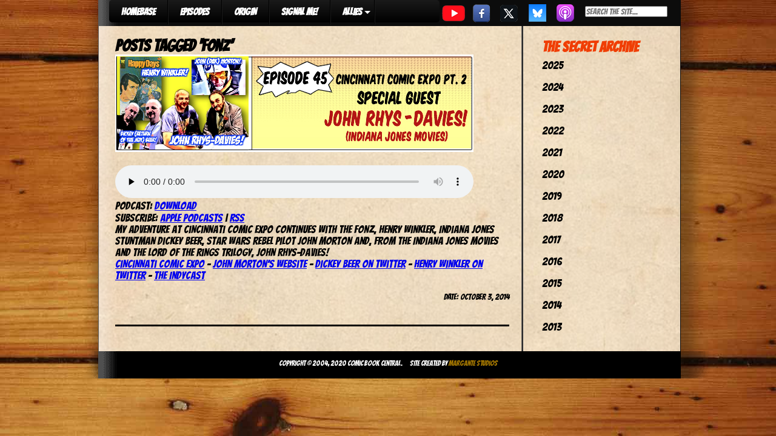

--- FILE ---
content_type: text/html; charset=UTF-8
request_url: https://comicbookcentral.net/tag/fonz/
body_size: 8333
content:
<!DOCTYPE html>
<html lang="en-US">

<head>
<link href="https://fonts.googleapis.com/css?family=Bangers&display=swap" rel="stylesheet">
<meta charset="UTF-8" />


<title>
   Tag Archive for &quot;fonz&quot; - Comic Book Central</title>
	
	<link rel="shortcut icon" href="/favicon.ico">
	<link rel="stylesheet" href="https://comicbookcentral.net/wp-content/themes/comic/style.css">
	<link rel="pingback" href="https://comicbookcentral.net/xmlrpc.php">
		<meta name='robots' content='max-image-preview:large' />
<link rel='dns-prefetch' href='//ajax.googleapis.com' />
<style type="text/css">
.powerpress_player .wp-audio-shortcode { max-width: 591px; }
</style>
<style id='wp-img-auto-sizes-contain-inline-css' type='text/css'>
img:is([sizes=auto i],[sizes^="auto," i]){contain-intrinsic-size:3000px 1500px}
/*# sourceURL=wp-img-auto-sizes-contain-inline-css */
</style>
<style id='wp-emoji-styles-inline-css' type='text/css'>

	img.wp-smiley, img.emoji {
		display: inline !important;
		border: none !important;
		box-shadow: none !important;
		height: 1em !important;
		width: 1em !important;
		margin: 0 0.07em !important;
		vertical-align: -0.1em !important;
		background: none !important;
		padding: 0 !important;
	}
/*# sourceURL=wp-emoji-styles-inline-css */
</style>
<link rel='stylesheet' id='wp-block-library-css' href='https://comicbookcentral.net/wp-includes/css/dist/block-library/style.min.css?ver=6.9' type='text/css' media='all' />
<style id='global-styles-inline-css' type='text/css'>
:root{--wp--preset--aspect-ratio--square: 1;--wp--preset--aspect-ratio--4-3: 4/3;--wp--preset--aspect-ratio--3-4: 3/4;--wp--preset--aspect-ratio--3-2: 3/2;--wp--preset--aspect-ratio--2-3: 2/3;--wp--preset--aspect-ratio--16-9: 16/9;--wp--preset--aspect-ratio--9-16: 9/16;--wp--preset--color--black: #000000;--wp--preset--color--cyan-bluish-gray: #abb8c3;--wp--preset--color--white: #ffffff;--wp--preset--color--pale-pink: #f78da7;--wp--preset--color--vivid-red: #cf2e2e;--wp--preset--color--luminous-vivid-orange: #ff6900;--wp--preset--color--luminous-vivid-amber: #fcb900;--wp--preset--color--light-green-cyan: #7bdcb5;--wp--preset--color--vivid-green-cyan: #00d084;--wp--preset--color--pale-cyan-blue: #8ed1fc;--wp--preset--color--vivid-cyan-blue: #0693e3;--wp--preset--color--vivid-purple: #9b51e0;--wp--preset--gradient--vivid-cyan-blue-to-vivid-purple: linear-gradient(135deg,rgb(6,147,227) 0%,rgb(155,81,224) 100%);--wp--preset--gradient--light-green-cyan-to-vivid-green-cyan: linear-gradient(135deg,rgb(122,220,180) 0%,rgb(0,208,130) 100%);--wp--preset--gradient--luminous-vivid-amber-to-luminous-vivid-orange: linear-gradient(135deg,rgb(252,185,0) 0%,rgb(255,105,0) 100%);--wp--preset--gradient--luminous-vivid-orange-to-vivid-red: linear-gradient(135deg,rgb(255,105,0) 0%,rgb(207,46,46) 100%);--wp--preset--gradient--very-light-gray-to-cyan-bluish-gray: linear-gradient(135deg,rgb(238,238,238) 0%,rgb(169,184,195) 100%);--wp--preset--gradient--cool-to-warm-spectrum: linear-gradient(135deg,rgb(74,234,220) 0%,rgb(151,120,209) 20%,rgb(207,42,186) 40%,rgb(238,44,130) 60%,rgb(251,105,98) 80%,rgb(254,248,76) 100%);--wp--preset--gradient--blush-light-purple: linear-gradient(135deg,rgb(255,206,236) 0%,rgb(152,150,240) 100%);--wp--preset--gradient--blush-bordeaux: linear-gradient(135deg,rgb(254,205,165) 0%,rgb(254,45,45) 50%,rgb(107,0,62) 100%);--wp--preset--gradient--luminous-dusk: linear-gradient(135deg,rgb(255,203,112) 0%,rgb(199,81,192) 50%,rgb(65,88,208) 100%);--wp--preset--gradient--pale-ocean: linear-gradient(135deg,rgb(255,245,203) 0%,rgb(182,227,212) 50%,rgb(51,167,181) 100%);--wp--preset--gradient--electric-grass: linear-gradient(135deg,rgb(202,248,128) 0%,rgb(113,206,126) 100%);--wp--preset--gradient--midnight: linear-gradient(135deg,rgb(2,3,129) 0%,rgb(40,116,252) 100%);--wp--preset--font-size--small: 13px;--wp--preset--font-size--medium: 20px;--wp--preset--font-size--large: 36px;--wp--preset--font-size--x-large: 42px;--wp--preset--spacing--20: 0.44rem;--wp--preset--spacing--30: 0.67rem;--wp--preset--spacing--40: 1rem;--wp--preset--spacing--50: 1.5rem;--wp--preset--spacing--60: 2.25rem;--wp--preset--spacing--70: 3.38rem;--wp--preset--spacing--80: 5.06rem;--wp--preset--shadow--natural: 6px 6px 9px rgba(0, 0, 0, 0.2);--wp--preset--shadow--deep: 12px 12px 50px rgba(0, 0, 0, 0.4);--wp--preset--shadow--sharp: 6px 6px 0px rgba(0, 0, 0, 0.2);--wp--preset--shadow--outlined: 6px 6px 0px -3px rgb(255, 255, 255), 6px 6px rgb(0, 0, 0);--wp--preset--shadow--crisp: 6px 6px 0px rgb(0, 0, 0);}:where(.is-layout-flex){gap: 0.5em;}:where(.is-layout-grid){gap: 0.5em;}body .is-layout-flex{display: flex;}.is-layout-flex{flex-wrap: wrap;align-items: center;}.is-layout-flex > :is(*, div){margin: 0;}body .is-layout-grid{display: grid;}.is-layout-grid > :is(*, div){margin: 0;}:where(.wp-block-columns.is-layout-flex){gap: 2em;}:where(.wp-block-columns.is-layout-grid){gap: 2em;}:where(.wp-block-post-template.is-layout-flex){gap: 1.25em;}:where(.wp-block-post-template.is-layout-grid){gap: 1.25em;}.has-black-color{color: var(--wp--preset--color--black) !important;}.has-cyan-bluish-gray-color{color: var(--wp--preset--color--cyan-bluish-gray) !important;}.has-white-color{color: var(--wp--preset--color--white) !important;}.has-pale-pink-color{color: var(--wp--preset--color--pale-pink) !important;}.has-vivid-red-color{color: var(--wp--preset--color--vivid-red) !important;}.has-luminous-vivid-orange-color{color: var(--wp--preset--color--luminous-vivid-orange) !important;}.has-luminous-vivid-amber-color{color: var(--wp--preset--color--luminous-vivid-amber) !important;}.has-light-green-cyan-color{color: var(--wp--preset--color--light-green-cyan) !important;}.has-vivid-green-cyan-color{color: var(--wp--preset--color--vivid-green-cyan) !important;}.has-pale-cyan-blue-color{color: var(--wp--preset--color--pale-cyan-blue) !important;}.has-vivid-cyan-blue-color{color: var(--wp--preset--color--vivid-cyan-blue) !important;}.has-vivid-purple-color{color: var(--wp--preset--color--vivid-purple) !important;}.has-black-background-color{background-color: var(--wp--preset--color--black) !important;}.has-cyan-bluish-gray-background-color{background-color: var(--wp--preset--color--cyan-bluish-gray) !important;}.has-white-background-color{background-color: var(--wp--preset--color--white) !important;}.has-pale-pink-background-color{background-color: var(--wp--preset--color--pale-pink) !important;}.has-vivid-red-background-color{background-color: var(--wp--preset--color--vivid-red) !important;}.has-luminous-vivid-orange-background-color{background-color: var(--wp--preset--color--luminous-vivid-orange) !important;}.has-luminous-vivid-amber-background-color{background-color: var(--wp--preset--color--luminous-vivid-amber) !important;}.has-light-green-cyan-background-color{background-color: var(--wp--preset--color--light-green-cyan) !important;}.has-vivid-green-cyan-background-color{background-color: var(--wp--preset--color--vivid-green-cyan) !important;}.has-pale-cyan-blue-background-color{background-color: var(--wp--preset--color--pale-cyan-blue) !important;}.has-vivid-cyan-blue-background-color{background-color: var(--wp--preset--color--vivid-cyan-blue) !important;}.has-vivid-purple-background-color{background-color: var(--wp--preset--color--vivid-purple) !important;}.has-black-border-color{border-color: var(--wp--preset--color--black) !important;}.has-cyan-bluish-gray-border-color{border-color: var(--wp--preset--color--cyan-bluish-gray) !important;}.has-white-border-color{border-color: var(--wp--preset--color--white) !important;}.has-pale-pink-border-color{border-color: var(--wp--preset--color--pale-pink) !important;}.has-vivid-red-border-color{border-color: var(--wp--preset--color--vivid-red) !important;}.has-luminous-vivid-orange-border-color{border-color: var(--wp--preset--color--luminous-vivid-orange) !important;}.has-luminous-vivid-amber-border-color{border-color: var(--wp--preset--color--luminous-vivid-amber) !important;}.has-light-green-cyan-border-color{border-color: var(--wp--preset--color--light-green-cyan) !important;}.has-vivid-green-cyan-border-color{border-color: var(--wp--preset--color--vivid-green-cyan) !important;}.has-pale-cyan-blue-border-color{border-color: var(--wp--preset--color--pale-cyan-blue) !important;}.has-vivid-cyan-blue-border-color{border-color: var(--wp--preset--color--vivid-cyan-blue) !important;}.has-vivid-purple-border-color{border-color: var(--wp--preset--color--vivid-purple) !important;}.has-vivid-cyan-blue-to-vivid-purple-gradient-background{background: var(--wp--preset--gradient--vivid-cyan-blue-to-vivid-purple) !important;}.has-light-green-cyan-to-vivid-green-cyan-gradient-background{background: var(--wp--preset--gradient--light-green-cyan-to-vivid-green-cyan) !important;}.has-luminous-vivid-amber-to-luminous-vivid-orange-gradient-background{background: var(--wp--preset--gradient--luminous-vivid-amber-to-luminous-vivid-orange) !important;}.has-luminous-vivid-orange-to-vivid-red-gradient-background{background: var(--wp--preset--gradient--luminous-vivid-orange-to-vivid-red) !important;}.has-very-light-gray-to-cyan-bluish-gray-gradient-background{background: var(--wp--preset--gradient--very-light-gray-to-cyan-bluish-gray) !important;}.has-cool-to-warm-spectrum-gradient-background{background: var(--wp--preset--gradient--cool-to-warm-spectrum) !important;}.has-blush-light-purple-gradient-background{background: var(--wp--preset--gradient--blush-light-purple) !important;}.has-blush-bordeaux-gradient-background{background: var(--wp--preset--gradient--blush-bordeaux) !important;}.has-luminous-dusk-gradient-background{background: var(--wp--preset--gradient--luminous-dusk) !important;}.has-pale-ocean-gradient-background{background: var(--wp--preset--gradient--pale-ocean) !important;}.has-electric-grass-gradient-background{background: var(--wp--preset--gradient--electric-grass) !important;}.has-midnight-gradient-background{background: var(--wp--preset--gradient--midnight) !important;}.has-small-font-size{font-size: var(--wp--preset--font-size--small) !important;}.has-medium-font-size{font-size: var(--wp--preset--font-size--medium) !important;}.has-large-font-size{font-size: var(--wp--preset--font-size--large) !important;}.has-x-large-font-size{font-size: var(--wp--preset--font-size--x-large) !important;}
/*# sourceURL=global-styles-inline-css */
</style>

<style id='classic-theme-styles-inline-css' type='text/css'>
/*! This file is auto-generated */
.wp-block-button__link{color:#fff;background-color:#32373c;border-radius:9999px;box-shadow:none;text-decoration:none;padding:calc(.667em + 2px) calc(1.333em + 2px);font-size:1.125em}.wp-block-file__button{background:#32373c;color:#fff;text-decoration:none}
/*# sourceURL=/wp-includes/css/classic-themes.min.css */
</style>
<link rel='stylesheet' id='contact-form-7-css' href='https://comicbookcentral.net/wp-content/plugins/contact-form-7/includes/css/styles.css?ver=6.1.4' type='text/css' media='all' />
<link rel='stylesheet' id='cssmenumaker-base-styles-css' href='https://comicbookcentral.net/wp-content/plugins/cssmenumaker_pro/css/menu_styles.css?ver=6.9' type='text/css' media='all' />
<link rel='stylesheet' id='wpa-css-css' href='https://comicbookcentral.net/wp-content/plugins/honeypot/includes/css/wpa.css?ver=2.3.04' type='text/css' media='all' />
<script type="text/javascript" src="http://ajax.googleapis.com/ajax/libs/jquery/1.4/jquery.min.js?ver=6.9" id="jquery-js"></script>
<link rel="https://api.w.org/" href="https://comicbookcentral.net/wp-json/" /><link rel="alternate" title="JSON" type="application/json" href="https://comicbookcentral.net/wp-json/wp/v2/tags/55" />            <script type="text/javascript"><!--
                                function powerpress_pinw(pinw_url){window.open(pinw_url, 'PowerPressPlayer','toolbar=0,status=0,resizable=1,width=460,height=320');	return false;}
                //-->

                // tabnab protection
                window.addEventListener('load', function () {
                    // make all links have rel="noopener noreferrer"
                    document.querySelectorAll('a[target="_blank"]').forEach(link => {
                        link.setAttribute('rel', 'noopener noreferrer');
                    });
                });
            </script>
            <link rel='stylesheet' id='dynamic-css-243-css' href='https://comicbookcentral.net/wp-admin/admin-ajax.php?action=pro_dynamic_css&#038;selected=243&#038;ver=6.9' type='text/css' media='all' />
<link rel='stylesheet' id='mediaelement-css' href='https://comicbookcentral.net/wp-includes/js/mediaelement/mediaelementplayer-legacy.min.css?ver=4.2.17' type='text/css' media='all' />
<link rel='stylesheet' id='wp-mediaelement-css' href='https://comicbookcentral.net/wp-includes/js/mediaelement/wp-mediaelement.min.css?ver=6.9' type='text/css' media='all' />
</head>

<body class="archive tag tag-fonz tag-55 wp-theme-comic">
<div class="page-wrap">
	<div id="menurow">
		<div id="cssmenu-243" class="cssmenumaker-menu align-left"><ul id="menu-main-nav-menu" class=""><li id="menu-item-227" class="menu-item menu-item-type-custom menu-item-object-custom menu-item-home"><a href="https://comicbookcentral.net/"><span>HOMEBASE</span></a></li>
<li id="menu-item-228" class="menu-item menu-item-type-post_type menu-item-object-page"><a href="https://comicbookcentral.net/episodes/"><span>EPISODES</span></a></li>
<li id="menu-item-229" class="menu-item menu-item-type-post_type menu-item-object-page"><a href="https://comicbookcentral.net/origin/"><span>ORIGIN</span></a></li>
<li id="menu-item-256" class="menu-item menu-item-type-post_type menu-item-object-page"><a href="https://comicbookcentral.net/signal-me/"><span>SIGNAL ME!</span></a></li>
<li id="menu-item-230" class="menu-item menu-item-type-custom menu-item-object-custom menu-item-has-children has-sub"><a><span>ALLIES</span></a>
<ul>
	<li id="menu-item-245" class="menu-item menu-item-type-custom menu-item-object-custom"><a target="_blank" href="http://www.thebeardedtrio.com"><span>The Bearded Trio</span></a></li>
	<li id="menu-item-236" class="menu-item menu-item-type-custom menu-item-object-custom"><a target="_blank" href="http://creativebabble.com"><span>Creative Babble</span></a></li>
	<li id="menu-item-244" class="menu-item menu-item-type-custom menu-item-object-custom"><a target="_blank" href="http://disneyindiana.com"><span>Disney, Indiana Podcast</span></a></li>
	<li id="menu-item-232" class="menu-item menu-item-type-custom menu-item-object-custom"><a target="_blank" href="https://www.facebook.com/furtheradventuresofindianajones"><span>The Further Adventures of Indiana Jones</span></a></li>
	<li id="menu-item-231" class="menu-item menu-item-type-custom menu-item-object-custom"><a target="_blank" href="http://theindycast.com"><span>The IndyCast</span></a></li>
	<li id="menu-item-233" class="menu-item menu-item-type-custom menu-item-object-custom"><a target="_blank" href="http://www.monsterkidradio.net"><span>Monster Kid Radio</span></a></li>
	<li id="menu-item-235" class="menu-item menu-item-type-custom menu-item-object-custom"><a target="_blank" href="http://www.ctcomicon.com"><span>TerrifiCon</span></a></li>
</ul>
</li>
</ul></div>			<a href="https://www.youtube.com/@comicbookcentralpodcast" target="_blank" style="float:left;">
            			<img src="https://comicbookcentral.net/wp-content/themes/comic/images/youtube.png" />
            		</a>
			<a href="https://www.facebook.com/comicbookcentralnetwork" target="_blank" style="float:left;">
            			<img src="https://comicbookcentral.net/wp-content/themes/comic/images/facebook.png" />
            		</a>
			<a href="https://twitter.com/comicbookctrl" target="_blank" style="float:left;">
            			<img src="https://comicbookcentral.net/wp-content/themes/comic/images/twitter.png" />
            		</a>
			<a href="https://bsky.app/profile/comicbookcentral.bsky.social" target="_blank" style="float:left;">
            			<img src="https://comicbookcentral.net/wp-content/themes/comic/images/bluesky.png" />
            		</a>
            		<a href="https://itunes.apple.com/us/podcast/comic-book-central-podcast/id737621226?mt=2" target="_blank" style="float:left;">
				<img src="https://comicbookcentral.net/wp-content/themes/comic/images/itunes.png" />
            		</a>
                		<div style="float:left; margin:10px 0px 0px 10px; padding:0px;">
                			<form action="https://comicbookcentral.net" id="searchform" method="get">

        <input type="text" id="s" name="s" value="" id="searchsubmit" placeholder="Search the site..." size="20" />

</form>				</div>
	</div><div id="epbottom" class="normalfont">
	<div class="epbottomleft">
		
 			
							<h2>Posts Tagged &#8216;fonz&#8217;</h2>

									<div><img width="591" height="161" src="https://comicbookcentral.net/wp-content/uploads/2014/10/CBC-Ep-45-Podcast-Art-Large-Strip.jpg" class="attachment-large-image-thumbnail size-large-image-thumbnail" alt="" decoding="async" fetchpriority="high" srcset="https://comicbookcentral.net/wp-content/uploads/2014/10/CBC-Ep-45-Podcast-Art-Large-Strip.jpg 591w, https://comicbookcentral.net/wp-content/uploads/2014/10/CBC-Ep-45-Podcast-Art-Large-Strip-300x81.jpg 300w, https://comicbookcentral.net/wp-content/uploads/2014/10/CBC-Ep-45-Podcast-Art-Large-Strip-385x105.jpg 385w" sizes="(max-width: 591px) 100vw, 591px" /></div><br /><div><div class="powerpress_player" id="powerpress_player_3154"><audio class="wp-audio-shortcode" id="audio-294-1" preload="none" style="width: 100%;" controls="controls"><source type="audio/mpeg" src="https://api.spreaker.com/v2/episodes/16376997/download.mp3?_=1" /><a href="https://api.spreaker.com/v2/episodes/16376997/download.mp3">https://api.spreaker.com/v2/episodes/16376997/download.mp3</a></audio></div><p class="powerpress_links powerpress_links_mp3" style="margin-bottom: 1px !important;">Podcast: <a href="https://api.spreaker.com/v2/episodes/16376997/download.mp3" class="powerpress_link_d" title="Download" rel="nofollow" download="download.mp3">Download</a></p><p class="powerpress_links powerpress_subscribe_links">Subscribe: <a href="https://itunes.apple.com/us/podcast/comic-book-central/id737621226?mt=2&amp;ls=1#episodeGuid=https%3A%2F%2Fcomicbookcentral.net%2F%3Fp%3D294" class="powerpress_link_subscribe powerpress_link_subscribe_itunes" target="_blank" title="Subscribe on Apple Podcasts" rel="nofollow">Apple Podcasts</a> | <a href="https://comicbookcentral.net/feed/podcast/" class="powerpress_link_subscribe powerpress_link_subscribe_rss" target="_blank" title="Subscribe via RSS" rel="nofollow">RSS</a></p>
<p>My adventure at Cincinnati Comic Expo continues with the Fonz, Henry Winkler, Indiana Jones stuntman Dickey Beer, Star Wars rebel pilot John Morton and, from the Indiana Jones movies and The Lord of the Rings trilogy, John Rhys-Davies!</p>
<p><a href="http://cincinnaticomicexpo.com" target="_blank" rel="noopener noreferrer">Cincinnati Comic Expo</a>&nbsp;&#8211;&nbsp;<a href="http://www.tapcaf.net" target="_blank" rel="noopener noreferrer">John Morton&#8217;s website</a>&nbsp;&#8211;&nbsp;<a href="https://twitter.com/dickeybeer" target="_blank" rel="noopener noreferrer">Dickey Beer on Twitter</a>&nbsp;&#8211;&nbsp;<a href="https://twitter.com/hwinkler4real" target="_blank" rel="noopener noreferrer">Henry Winkler on Twitter</a>&nbsp;&#8211;&nbsp;<a href="http://theindycast.com" target="_blank" rel="noopener noreferrer">The IndyCast</a></p>
</div><br /><div class="rightfont fontupper xsmallfont">Date: October 3, 2014</div><br /><br /><hr /><br /><br />                    <div class="paging">
					<ul>	
									</ul>
        	</div>
    </div>
    
        <div class="epbottomright">
		<aside>

        
        <!-- All this stuff in here only shows up if you DON'T have any widgets active in this zone 

    	<form action="https://comicbookcentral.net" id="searchform" method="get">

        <input type="text" id="s" name="s" value="" id="searchsubmit" placeholder="Search the site..." size="20" />

</form>    
    	<li class="pagenav"><h2>Pages</h2><ul><li class="page_item page-item-250"><a href="https://comicbookcentral.net/cbc-shop/">CBC SHOP</a></li>
<li class="page_item page-item-18"><a href="https://comicbookcentral.net/episodes/">Episodes</a></li>
<li class="page_item page-item-1271"><a href="https://comicbookcentral.net/media-page/">Media</a></li>
<li class="page_item page-item-47"><a href="https://comicbookcentral.net/origin/">Origin</a></li>
<li class="page_item page-item-254"><a href="https://comicbookcentral.net/signal-me/">SIGNAL ME!</a></li>
</ul></li>-->
    	<br /><div class="sideheaderfont">The Secret Archive</div>
        
    	<ul>
    			<li><a href='https://comicbookcentral.net/2025/'>2025</a></li>
	<li><a href='https://comicbookcentral.net/2024/'>2024</a></li>
	<li><a href='https://comicbookcentral.net/2023/'>2023</a></li>
	<li><a href='https://comicbookcentral.net/2022/'>2022</a></li>
	<li><a href='https://comicbookcentral.net/2021/'>2021</a></li>
	<li><a href='https://comicbookcentral.net/2020/'>2020</a></li>
	<li><a href='https://comicbookcentral.net/2019/'>2019</a></li>
	<li><a href='https://comicbookcentral.net/2018/'>2018</a></li>
	<li><a href='https://comicbookcentral.net/2017/'>2017</a></li>
	<li><a href='https://comicbookcentral.net/2016/'>2016</a></li>
	<li><a href='https://comicbookcentral.net/2015/'>2015</a></li>
	<li><a href='https://comicbookcentral.net/2014/'>2014</a></li>
	<li><a href='https://comicbookcentral.net/2013/'>2013</a></li>
    	</ul>
<!--         
        <h2>Categories</h2>
        <ul>
    	   	<li class="cat-item cat-item-1"><a href="https://comicbookcentral.net/category/uncategorized/">Uncategorized</a> (510)
</li>
        </ul>
        
    	    
    	<h2>Meta</h2>
    	<ul>
    		    		<li><a href="https://comicbookcentral.net/wp-login.php">Log in</a></li>
    		<li><a href="http://wordpress.org/" title="Powered by WordPress, state-of-the-art semantic personal publishing platform.">WordPress</a></li>
    		    	</ul>
    	
    	<h2>Subscribe</h2>
    	<ul>
    		<li><a href="https://comicbookcentral.net/feed/">Entries (RSS)</a></li>
    		<li><a href="https://comicbookcentral.net/comments/feed/">Comments (RSS)</a></li>
    	</ul>
	-->
	
</aside>      	
		</div>
		<div id="bottomfooter" class="whitecolor">
			<center><br/>Copyright © 2004, 2020 Comic Book Central. &nbsp;&nbsp;&nbsp;&nbsp; Site Created by <a href="http://margante.com" target="_blank">Margante Studios</a></center>
		</div>
	<script type="speculationrules">
{"prefetch":[{"source":"document","where":{"and":[{"href_matches":"/*"},{"not":{"href_matches":["/wp-*.php","/wp-admin/*","/wp-content/uploads/*","/wp-content/*","/wp-content/plugins/*","/wp-content/themes/comic/*","/*\\?(.+)"]}},{"not":{"selector_matches":"a[rel~=\"nofollow\"]"}},{"not":{"selector_matches":".no-prefetch, .no-prefetch a"}}]},"eagerness":"conservative"}]}
</script>

			<!-- Begin SpeakPipe code -->
			<script type="text/javascript">
				(function(d){
					var app = d.createElement('script');
					app.type = 'text/javascript';
					app.async = true;
					var pt = ('https:' == document.location.protocol ? 'https://' : 'http://');
					app.src = pt + 'www.speakpipe.com/loader/z7lltif6thedca8bohpvsyr5a9micbde.js?wp-plugin=1';
					var s = d.getElementsByTagName('script')[0];
					s.parentNode.insertBefore(app, s);
				})(document);
			</script>
			<!-- End SpeakPipe code --><script type="text/javascript" src="https://comicbookcentral.net/wp-includes/js/dist/hooks.min.js?ver=dd5603f07f9220ed27f1" id="wp-hooks-js"></script>
<script type="text/javascript" src="https://comicbookcentral.net/wp-includes/js/dist/i18n.min.js?ver=c26c3dc7bed366793375" id="wp-i18n-js"></script>
<script type="text/javascript" id="wp-i18n-js-after">
/* <![CDATA[ */
wp.i18n.setLocaleData( { 'text direction\u0004ltr': [ 'ltr' ] } );
wp.i18n.setLocaleData( { 'text direction\u0004ltr': [ 'ltr' ] } );
//# sourceURL=wp-i18n-js-after
/* ]]> */
</script>
<script type="text/javascript" src="https://comicbookcentral.net/wp-content/plugins/contact-form-7/includes/swv/js/index.js?ver=6.1.4" id="swv-js"></script>
<script type="text/javascript" id="contact-form-7-js-before">
/* <![CDATA[ */
var wpcf7 = {
    "api": {
        "root": "https:\/\/comicbookcentral.net\/wp-json\/",
        "namespace": "contact-form-7\/v1"
    }
};
//# sourceURL=contact-form-7-js-before
/* ]]> */
</script>
<script type="text/javascript" src="https://comicbookcentral.net/wp-content/plugins/contact-form-7/includes/js/index.js?ver=6.1.4" id="contact-form-7-js"></script>
<script type="text/javascript" src="https://comicbookcentral.net/wp-content/plugins/honeypot/includes/js/wpa.js?ver=2.3.04" id="wpascript-js"></script>
<script type="text/javascript" id="wpascript-js-after">
/* <![CDATA[ */
wpa_field_info = {"wpa_field_name":"mgobly4889","wpa_field_value":164455,"wpa_add_test":"no"}
//# sourceURL=wpascript-js-after
/* ]]> */
</script>
<script type="text/javascript" src="https://comicbookcentral.net/wp-content/plugins/powerpress/player.min.js?ver=6.9" id="powerpress-player-js"></script>
<script type="text/javascript" id="mediaelement-core-js-before">
/* <![CDATA[ */
var mejsL10n = {"language":"en","strings":{"mejs.download-file":"Download File","mejs.install-flash":"You are using a browser that does not have Flash player enabled or installed. Please turn on your Flash player plugin or download the latest version from https://get.adobe.com/flashplayer/","mejs.fullscreen":"Fullscreen","mejs.play":"Play","mejs.pause":"Pause","mejs.time-slider":"Time Slider","mejs.time-help-text":"Use Left/Right Arrow keys to advance one second, Up/Down arrows to advance ten seconds.","mejs.live-broadcast":"Live Broadcast","mejs.volume-help-text":"Use Up/Down Arrow keys to increase or decrease volume.","mejs.unmute":"Unmute","mejs.mute":"Mute","mejs.volume-slider":"Volume Slider","mejs.video-player":"Video Player","mejs.audio-player":"Audio Player","mejs.captions-subtitles":"Captions/Subtitles","mejs.captions-chapters":"Chapters","mejs.none":"None","mejs.afrikaans":"Afrikaans","mejs.albanian":"Albanian","mejs.arabic":"Arabic","mejs.belarusian":"Belarusian","mejs.bulgarian":"Bulgarian","mejs.catalan":"Catalan","mejs.chinese":"Chinese","mejs.chinese-simplified":"Chinese (Simplified)","mejs.chinese-traditional":"Chinese (Traditional)","mejs.croatian":"Croatian","mejs.czech":"Czech","mejs.danish":"Danish","mejs.dutch":"Dutch","mejs.english":"English","mejs.estonian":"Estonian","mejs.filipino":"Filipino","mejs.finnish":"Finnish","mejs.french":"French","mejs.galician":"Galician","mejs.german":"German","mejs.greek":"Greek","mejs.haitian-creole":"Haitian Creole","mejs.hebrew":"Hebrew","mejs.hindi":"Hindi","mejs.hungarian":"Hungarian","mejs.icelandic":"Icelandic","mejs.indonesian":"Indonesian","mejs.irish":"Irish","mejs.italian":"Italian","mejs.japanese":"Japanese","mejs.korean":"Korean","mejs.latvian":"Latvian","mejs.lithuanian":"Lithuanian","mejs.macedonian":"Macedonian","mejs.malay":"Malay","mejs.maltese":"Maltese","mejs.norwegian":"Norwegian","mejs.persian":"Persian","mejs.polish":"Polish","mejs.portuguese":"Portuguese","mejs.romanian":"Romanian","mejs.russian":"Russian","mejs.serbian":"Serbian","mejs.slovak":"Slovak","mejs.slovenian":"Slovenian","mejs.spanish":"Spanish","mejs.swahili":"Swahili","mejs.swedish":"Swedish","mejs.tagalog":"Tagalog","mejs.thai":"Thai","mejs.turkish":"Turkish","mejs.ukrainian":"Ukrainian","mejs.vietnamese":"Vietnamese","mejs.welsh":"Welsh","mejs.yiddish":"Yiddish"}};
//# sourceURL=mediaelement-core-js-before
/* ]]> */
</script>
<script type="text/javascript" src="https://comicbookcentral.net/wp-includes/js/mediaelement/mediaelement-and-player.min.js?ver=4.2.17" id="mediaelement-core-js"></script>
<script type="text/javascript" src="https://comicbookcentral.net/wp-includes/js/mediaelement/mediaelement-migrate.min.js?ver=6.9" id="mediaelement-migrate-js"></script>
<script type="text/javascript" id="mediaelement-js-extra">
/* <![CDATA[ */
var _wpmejsSettings = {"pluginPath":"/wp-includes/js/mediaelement/","classPrefix":"mejs-","stretching":"responsive","audioShortcodeLibrary":"mediaelement","videoShortcodeLibrary":"mediaelement"};
//# sourceURL=mediaelement-js-extra
/* ]]> */
</script>
<script type="text/javascript" src="https://comicbookcentral.net/wp-includes/js/mediaelement/wp-mediaelement.min.js?ver=6.9" id="wp-mediaelement-js"></script>
<script id="wp-emoji-settings" type="application/json">
{"baseUrl":"https://s.w.org/images/core/emoji/17.0.2/72x72/","ext":".png","svgUrl":"https://s.w.org/images/core/emoji/17.0.2/svg/","svgExt":".svg","source":{"concatemoji":"https://comicbookcentral.net/wp-includes/js/wp-emoji-release.min.js?ver=6.9"}}
</script>
<script type="module">
/* <![CDATA[ */
/*! This file is auto-generated */
const a=JSON.parse(document.getElementById("wp-emoji-settings").textContent),o=(window._wpemojiSettings=a,"wpEmojiSettingsSupports"),s=["flag","emoji"];function i(e){try{var t={supportTests:e,timestamp:(new Date).valueOf()};sessionStorage.setItem(o,JSON.stringify(t))}catch(e){}}function c(e,t,n){e.clearRect(0,0,e.canvas.width,e.canvas.height),e.fillText(t,0,0);t=new Uint32Array(e.getImageData(0,0,e.canvas.width,e.canvas.height).data);e.clearRect(0,0,e.canvas.width,e.canvas.height),e.fillText(n,0,0);const a=new Uint32Array(e.getImageData(0,0,e.canvas.width,e.canvas.height).data);return t.every((e,t)=>e===a[t])}function p(e,t){e.clearRect(0,0,e.canvas.width,e.canvas.height),e.fillText(t,0,0);var n=e.getImageData(16,16,1,1);for(let e=0;e<n.data.length;e++)if(0!==n.data[e])return!1;return!0}function u(e,t,n,a){switch(t){case"flag":return n(e,"\ud83c\udff3\ufe0f\u200d\u26a7\ufe0f","\ud83c\udff3\ufe0f\u200b\u26a7\ufe0f")?!1:!n(e,"\ud83c\udde8\ud83c\uddf6","\ud83c\udde8\u200b\ud83c\uddf6")&&!n(e,"\ud83c\udff4\udb40\udc67\udb40\udc62\udb40\udc65\udb40\udc6e\udb40\udc67\udb40\udc7f","\ud83c\udff4\u200b\udb40\udc67\u200b\udb40\udc62\u200b\udb40\udc65\u200b\udb40\udc6e\u200b\udb40\udc67\u200b\udb40\udc7f");case"emoji":return!a(e,"\ud83e\u1fac8")}return!1}function f(e,t,n,a){let r;const o=(r="undefined"!=typeof WorkerGlobalScope&&self instanceof WorkerGlobalScope?new OffscreenCanvas(300,150):document.createElement("canvas")).getContext("2d",{willReadFrequently:!0}),s=(o.textBaseline="top",o.font="600 32px Arial",{});return e.forEach(e=>{s[e]=t(o,e,n,a)}),s}function r(e){var t=document.createElement("script");t.src=e,t.defer=!0,document.head.appendChild(t)}a.supports={everything:!0,everythingExceptFlag:!0},new Promise(t=>{let n=function(){try{var e=JSON.parse(sessionStorage.getItem(o));if("object"==typeof e&&"number"==typeof e.timestamp&&(new Date).valueOf()<e.timestamp+604800&&"object"==typeof e.supportTests)return e.supportTests}catch(e){}return null}();if(!n){if("undefined"!=typeof Worker&&"undefined"!=typeof OffscreenCanvas&&"undefined"!=typeof URL&&URL.createObjectURL&&"undefined"!=typeof Blob)try{var e="postMessage("+f.toString()+"("+[JSON.stringify(s),u.toString(),c.toString(),p.toString()].join(",")+"));",a=new Blob([e],{type:"text/javascript"});const r=new Worker(URL.createObjectURL(a),{name:"wpTestEmojiSupports"});return void(r.onmessage=e=>{i(n=e.data),r.terminate(),t(n)})}catch(e){}i(n=f(s,u,c,p))}t(n)}).then(e=>{for(const n in e)a.supports[n]=e[n],a.supports.everything=a.supports.everything&&a.supports[n],"flag"!==n&&(a.supports.everythingExceptFlag=a.supports.everythingExceptFlag&&a.supports[n]);var t;a.supports.everythingExceptFlag=a.supports.everythingExceptFlag&&!a.supports.flag,a.supports.everything||((t=a.source||{}).concatemoji?r(t.concatemoji):t.wpemoji&&t.twemoji&&(r(t.twemoji),r(t.wpemoji)))});
//# sourceURL=https://comicbookcentral.net/wp-includes/js/wp-emoji-loader.min.js
/* ]]> */
</script>
	<!-- Don't forget analytics -->
</div>
</body>
</html>